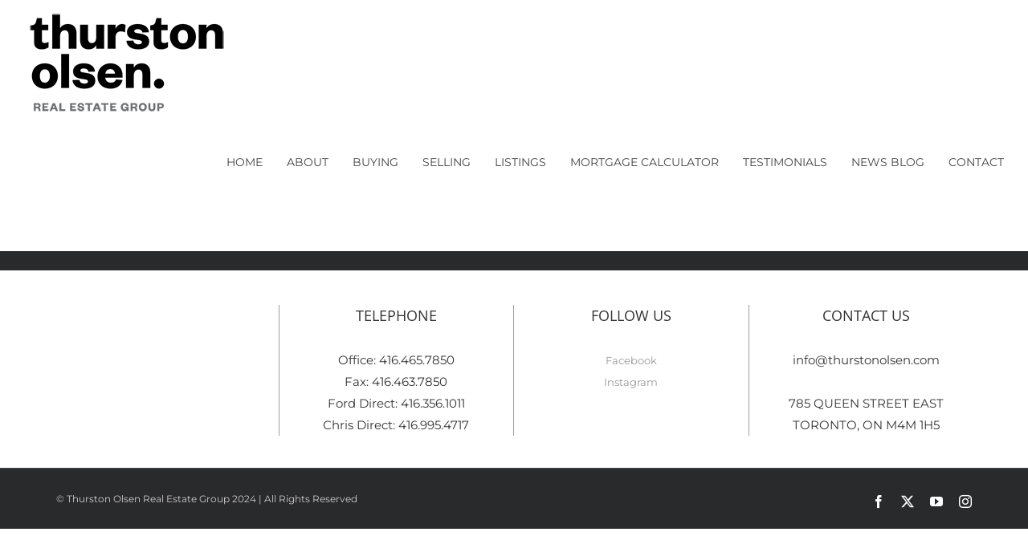

--- FILE ---
content_type: text/html; charset=UTF-8
request_url: https://thurstonolsen.com/tag/9-minto/
body_size: 9683
content:
<!DOCTYPE html>
<html class="avada-html-layout-wide avada-html-header-position-top avada-html-is-archive" lang="en" prefix="og: http://ogp.me/ns# fb: http://ogp.me/ns/fb#">
<head>
<meta http-equiv="X-UA-Compatible" content="IE=edge"/>
<meta http-equiv="Content-Type" content="text/html; charset=utf-8"/>
<meta name="viewport" content="width=device-width, initial-scale=1"/>
<meta name='robots' content='index, follow, max-image-preview:large, max-snippet:-1, max-video-preview:-1'/>
<title>9 Minto Archives - Thurston Olsen Real Estate Group</title>
<link rel="canonical" href="https://thurstonolsen.com/tag/9-minto/"/>
<meta property="og:locale" content="en_US"/>
<meta property="og:type" content="article"/>
<meta property="og:title" content="9 Minto Archives - Thurston Olsen Real Estate Group"/>
<meta property="og:url" content="https://thurstonolsen.com/tag/9-minto/"/>
<meta property="og:site_name" content="Thurston Olsen Real Estate Group"/>
<meta name="twitter:card" content="summary_large_image"/>
<script type="application/ld+json" class="yoast-schema-graph">{"@context":"https://schema.org","@graph":[{"@type":"CollectionPage","@id":"https://thurstonolsen.com/tag/9-minto/","url":"https://thurstonolsen.com/tag/9-minto/","name":"9 Minto Archives - Thurston Olsen Real Estate Group","isPartOf":{"@id":"https://thurstonolsen.com/#website"},"breadcrumb":{"@id":"https://thurstonolsen.com/tag/9-minto/#breadcrumb"},"inLanguage":"en"},{"@type":"BreadcrumbList","@id":"https://thurstonolsen.com/tag/9-minto/#breadcrumb","itemListElement":[{"@type":"ListItem","position":1,"name":"Home","item":"https://thurstonolsen.com/"},{"@type":"ListItem","position":2,"name":"9 Minto"}]},{"@type":"WebSite","@id":"https://thurstonolsen.com/#website","url":"https://thurstonolsen.com/","name":"Thurston Olsen Real Estate Group","description":"We are TO - Toronto Realtors","publisher":{"@id":"https://thurstonolsen.com/#organization"},"potentialAction":[{"@type":"SearchAction","target":{"@type":"EntryPoint","urlTemplate":"https://thurstonolsen.com/?s={search_term_string}"},"query-input":{"@type":"PropertyValueSpecification","valueRequired":true,"valueName":"search_term_string"}}],"inLanguage":"en"},{"@type":"Organization","@id":"https://thurstonolsen.com/#organization","name":"Thurston Olsen Real Estate","url":"https://thurstonolsen.com/","logo":{"@type":"ImageObject","inLanguage":"en","@id":"https://thurstonolsen.com/#/schema/logo/image/","url":"https://thurstonolsen.com/wp-content/uploads/TO_Left_Logo_Full_Color_RGB_180-footer.png","contentUrl":"https://thurstonolsen.com/wp-content/uploads/TO_Left_Logo_Full_Color_RGB_180-footer.png","width":180,"height":96,"caption":"Thurston Olsen Real Estate"},"image":{"@id":"https://thurstonolsen.com/#/schema/logo/image/"},"sameAs":["https://www.facebook.com/ThurstonOlsen","https://www.instagram.com/thurstonolsen/","https://www.youtube.com/user/ThurstonOlsen"]}]}</script>
<link rel="alternate" type="application/rss+xml" title="Thurston Olsen Real Estate Group &raquo; Feed" href="https://thurstonolsen.com/feed/"/>
<link rel="alternate" type="application/rss+xml" title="Thurston Olsen Real Estate Group &raquo; Comments Feed" href="https://thurstonolsen.com/comments/feed/"/>
<link rel="icon" href="https://thurstonolsen.com/wp-content/uploads/TO_Monogram_One_Color_RGB_64.png" type="image/png"/>
<link rel="apple-touch-icon" sizes="180x180" href="https://thurstonolsen.com/wp-content/uploads/TO_Monogram_One_Color_RGB_120px@72ppi.png" type="image/png">
<link rel="icon" sizes="192x192" href="https://thurstonolsen.com/wp-content/uploads/TO_Monogram_One_Color_RGB_120px@72ppi.png" type="image/png">
<link rel="alternate" type="application/rss+xml" title="Thurston Olsen Real Estate Group &raquo; 9 Minto Tag Feed" href="https://thurstonolsen.com/tag/9-minto/feed/"/>
<meta property="og:locale" content="en_US"/>
<meta property="og:type" content="article"/>
<meta property="og:site_name" content="Thurston Olsen Real Estate Group"/>
<meta property="og:title" content="9 Minto Archives - Thurston Olsen Real Estate Group"/>
<meta property="og:url" content=""/>
<meta property="og:image" content="https://thurstonolsen.com/wp-content/uploads/TO_Left_Logo_Full_Color_RGB_256px@72ppi.png"/>
<meta property="og:image:width" content="256"/>
<meta property="og:image:height" content="137"/>
<meta property="og:image:type" content="image/png"/>
<style id='wp-img-auto-sizes-contain-inline-css'>img:is([sizes=auto i],[sizes^="auto," i]){contain-intrinsic-size:3000px 1500px}</style>
<link rel="stylesheet" type="text/css" href="//thurstonolsen.com/wp-content/cache/wpfc-minified/klrp0cy5/hxflu.css" media="all"/>
<link rel="https://api.w.org/" href="https://thurstonolsen.com/wp-json/"/><link rel="alternate" title="JSON" type="application/json" href="https://thurstonolsen.com/wp-json/wp/v2/tags/344"/><style id="css-fb-visibility">@media screen and (max-width:640px){.fusion-no-small-visibility{display:none !important;}body .sm-text-align-center{text-align:center !important;}body .sm-text-align-left{text-align:left !important;}body .sm-text-align-right{text-align:right !important;}body .sm-text-align-justify{text-align:justify !important;}body .sm-flex-align-center{justify-content:center !important;}body .sm-flex-align-flex-start{justify-content:flex-start !important;}body .sm-flex-align-flex-end{justify-content:flex-end !important;}body .sm-mx-auto{margin-left:auto !important;margin-right:auto !important;}body .sm-ml-auto{margin-left:auto !important;}body .sm-mr-auto{margin-right:auto !important;}body .fusion-absolute-position-small{position:absolute;width:100%;}.awb-sticky.awb-sticky-small{ position: sticky; top: var(--awb-sticky-offset,0); }}@media screen and (min-width: 641px) and (max-width: 1024px){.fusion-no-medium-visibility{display:none !important;}body .md-text-align-center{text-align:center !important;}body .md-text-align-left{text-align:left !important;}body .md-text-align-right{text-align:right !important;}body .md-text-align-justify{text-align:justify !important;}body .md-flex-align-center{justify-content:center !important;}body .md-flex-align-flex-start{justify-content:flex-start !important;}body .md-flex-align-flex-end{justify-content:flex-end !important;}body .md-mx-auto{margin-left:auto !important;margin-right:auto !important;}body .md-ml-auto{margin-left:auto !important;}body .md-mr-auto{margin-right:auto !important;}body .fusion-absolute-position-medium{position:absolute;width:100%;}.awb-sticky.awb-sticky-medium{ position: sticky; top: var(--awb-sticky-offset,0); }}@media screen and (min-width:1025px){.fusion-no-large-visibility{display:none !important;}body .lg-text-align-center{text-align:center !important;}body .lg-text-align-left{text-align:left !important;}body .lg-text-align-right{text-align:right !important;}body .lg-text-align-justify{text-align:justify !important;}body .lg-flex-align-center{justify-content:center !important;}body .lg-flex-align-flex-start{justify-content:flex-start !important;}body .lg-flex-align-flex-end{justify-content:flex-end !important;}body .lg-mx-auto{margin-left:auto !important;margin-right:auto !important;}body .lg-ml-auto{margin-left:auto !important;}body .lg-mr-auto{margin-right:auto !important;}body .fusion-absolute-position-large{position:absolute;width:100%;}.awb-sticky.awb-sticky-large{ position: sticky; top: var(--awb-sticky-offset,0); }}</style>		
<script>(function(i,s,o,g,r,a,m){i['GoogleAnalyticsObject']=r;i[r]=i[r]||function(){ (i[r].q=i[r].q||[]).push(arguments)},i[r].l=1*new Date();a=s.createElement(o), m=s.getElementsByTagName(o)[0];a.async=1;a.src=g;m.parentNode.insertBefore(a,m) })(window,document,'script','https://www.google-analytics.com/analytics.js','ga'); ga('create', 'UA-32583696-12', 'auto'); ga('send', 'pageview');</script>
<script>!function(f,b,e,v,n,t,s){if(f.fbq)return;n=f.fbq=function(){n.callMethod?
n.callMethod.apply(n,arguments):n.queue.push(arguments)};
if(!f._fbq)f._fbq=n;n.push=n;n.loaded=!0;n.version='2.0';
n.queue=[];t=b.createElement(e);t.async=!0;
t.src=v;s=b.getElementsByTagName(e)[0];
s.parentNode.insertBefore(t,s)}(window,document,'script',
'https://connect.facebook.net/en_US/fbevents.js');
fbq('init', '173348563245600');
fbq('track', 'PageView');</script>
<noscript>
<img height="1" width="1" src="https://www.facebook.com/tr?id=173348563245600&ev=PageView &noscript=1"/>
</noscript>
<style id='global-styles-inline-css'>:root{--wp--preset--aspect-ratio--square:1;--wp--preset--aspect-ratio--4-3:4/3;--wp--preset--aspect-ratio--3-4:3/4;--wp--preset--aspect-ratio--3-2:3/2;--wp--preset--aspect-ratio--2-3:2/3;--wp--preset--aspect-ratio--16-9:16/9;--wp--preset--aspect-ratio--9-16:9/16;--wp--preset--color--black:#000000;--wp--preset--color--cyan-bluish-gray:#abb8c3;--wp--preset--color--white:#ffffff;--wp--preset--color--pale-pink:#f78da7;--wp--preset--color--vivid-red:#cf2e2e;--wp--preset--color--luminous-vivid-orange:#ff6900;--wp--preset--color--luminous-vivid-amber:#fcb900;--wp--preset--color--light-green-cyan:#7bdcb5;--wp--preset--color--vivid-green-cyan:#00d084;--wp--preset--color--pale-cyan-blue:#8ed1fc;--wp--preset--color--vivid-cyan-blue:#0693e3;--wp--preset--color--vivid-purple:#9b51e0;--wp--preset--color--awb-color-1:#ffffff;--wp--preset--color--awb-color-2:#f6f6f6;--wp--preset--color--awb-color-3:#ebeaea;--wp--preset--color--awb-color-4:#e0dede;--wp--preset--color--awb-color-5:#9e9e9e;--wp--preset--color--awb-color-6:#747474;--wp--preset--color--awb-color-7:#333333;--wp--preset--color--awb-color-8:#000000;--wp--preset--color--awb-color-custom-10:#787878;--wp--preset--color--awb-color-custom-11:#a0ce4e;--wp--preset--color--awb-color-custom-12:#d6d6d6;--wp--preset--color--awb-color-custom-13:#e8e8e8;--wp--preset--color--awb-color-custom-14:rgba(235,234,234,0.8);--wp--preset--color--awb-color-custom-15:#f8f8f8;--wp--preset--color--awb-color-custom-16:#f9f9f9;--wp--preset--color--awb-color-custom-17:#dddddd;--wp--preset--color--awb-color-custom-18:#282a2b;--wp--preset--gradient--vivid-cyan-blue-to-vivid-purple:linear-gradient(135deg,rgb(6,147,227) 0%,rgb(155,81,224) 100%);--wp--preset--gradient--light-green-cyan-to-vivid-green-cyan:linear-gradient(135deg,rgb(122,220,180) 0%,rgb(0,208,130) 100%);--wp--preset--gradient--luminous-vivid-amber-to-luminous-vivid-orange:linear-gradient(135deg,rgb(252,185,0) 0%,rgb(255,105,0) 100%);--wp--preset--gradient--luminous-vivid-orange-to-vivid-red:linear-gradient(135deg,rgb(255,105,0) 0%,rgb(207,46,46) 100%);--wp--preset--gradient--very-light-gray-to-cyan-bluish-gray:linear-gradient(135deg,rgb(238,238,238) 0%,rgb(169,184,195) 100%);--wp--preset--gradient--cool-to-warm-spectrum:linear-gradient(135deg,rgb(74,234,220) 0%,rgb(151,120,209) 20%,rgb(207,42,186) 40%,rgb(238,44,130) 60%,rgb(251,105,98) 80%,rgb(254,248,76) 100%);--wp--preset--gradient--blush-light-purple:linear-gradient(135deg,rgb(255,206,236) 0%,rgb(152,150,240) 100%);--wp--preset--gradient--blush-bordeaux:linear-gradient(135deg,rgb(254,205,165) 0%,rgb(254,45,45) 50%,rgb(107,0,62) 100%);--wp--preset--gradient--luminous-dusk:linear-gradient(135deg,rgb(255,203,112) 0%,rgb(199,81,192) 50%,rgb(65,88,208) 100%);--wp--preset--gradient--pale-ocean:linear-gradient(135deg,rgb(255,245,203) 0%,rgb(182,227,212) 50%,rgb(51,167,181) 100%);--wp--preset--gradient--electric-grass:linear-gradient(135deg,rgb(202,248,128) 0%,rgb(113,206,126) 100%);--wp--preset--gradient--midnight:linear-gradient(135deg,rgb(2,3,129) 0%,rgb(40,116,252) 100%);--wp--preset--font-size--small:11.25px;--wp--preset--font-size--medium:20px;--wp--preset--font-size--large:22.5px;--wp--preset--font-size--x-large:42px;--wp--preset--font-size--normal:15px;--wp--preset--font-size--xlarge:30px;--wp--preset--font-size--huge:45px;--wp--preset--spacing--20:0.44rem;--wp--preset--spacing--30:0.67rem;--wp--preset--spacing--40:1rem;--wp--preset--spacing--50:1.5rem;--wp--preset--spacing--60:2.25rem;--wp--preset--spacing--70:3.38rem;--wp--preset--spacing--80:5.06rem;--wp--preset--shadow--natural:6px 6px 9px rgba(0, 0, 0, 0.2);--wp--preset--shadow--deep:12px 12px 50px rgba(0, 0, 0, 0.4);--wp--preset--shadow--sharp:6px 6px 0px rgba(0, 0, 0, 0.2);--wp--preset--shadow--outlined:6px 6px 0px -3px rgb(255, 255, 255), 6px 6px rgb(0, 0, 0);--wp--preset--shadow--crisp:6px 6px 0px rgb(0, 0, 0);}:where(.is-layout-flex){gap:0.5em;}:where(.is-layout-grid){gap:0.5em;}body .is-layout-flex{display:flex;}.is-layout-flex{flex-wrap:wrap;align-items:center;}.is-layout-flex > :is(*, div){margin:0;}body .is-layout-grid{display:grid;}.is-layout-grid > :is(*, div){margin:0;}:where(.wp-block-columns.is-layout-flex){gap:2em;}:where(.wp-block-columns.is-layout-grid){gap:2em;}:where(.wp-block-post-template.is-layout-flex){gap:1.25em;}:where(.wp-block-post-template.is-layout-grid){gap:1.25em;}.has-black-color{color:var(--wp--preset--color--black) !important;}.has-cyan-bluish-gray-color{color:var(--wp--preset--color--cyan-bluish-gray) !important;}.has-white-color{color:var(--wp--preset--color--white) !important;}.has-pale-pink-color{color:var(--wp--preset--color--pale-pink) !important;}.has-vivid-red-color{color:var(--wp--preset--color--vivid-red) !important;}.has-luminous-vivid-orange-color{color:var(--wp--preset--color--luminous-vivid-orange) !important;}.has-luminous-vivid-amber-color{color:var(--wp--preset--color--luminous-vivid-amber) !important;}.has-light-green-cyan-color{color:var(--wp--preset--color--light-green-cyan) !important;}.has-vivid-green-cyan-color{color:var(--wp--preset--color--vivid-green-cyan) !important;}.has-pale-cyan-blue-color{color:var(--wp--preset--color--pale-cyan-blue) !important;}.has-vivid-cyan-blue-color{color:var(--wp--preset--color--vivid-cyan-blue) !important;}.has-vivid-purple-color{color:var(--wp--preset--color--vivid-purple) !important;}.has-black-background-color{background-color:var(--wp--preset--color--black) !important;}.has-cyan-bluish-gray-background-color{background-color:var(--wp--preset--color--cyan-bluish-gray) !important;}.has-white-background-color{background-color:var(--wp--preset--color--white) !important;}.has-pale-pink-background-color{background-color:var(--wp--preset--color--pale-pink) !important;}.has-vivid-red-background-color{background-color:var(--wp--preset--color--vivid-red) !important;}.has-luminous-vivid-orange-background-color{background-color:var(--wp--preset--color--luminous-vivid-orange) !important;}.has-luminous-vivid-amber-background-color{background-color:var(--wp--preset--color--luminous-vivid-amber) !important;}.has-light-green-cyan-background-color{background-color:var(--wp--preset--color--light-green-cyan) !important;}.has-vivid-green-cyan-background-color{background-color:var(--wp--preset--color--vivid-green-cyan) !important;}.has-pale-cyan-blue-background-color{background-color:var(--wp--preset--color--pale-cyan-blue) !important;}.has-vivid-cyan-blue-background-color{background-color:var(--wp--preset--color--vivid-cyan-blue) !important;}.has-vivid-purple-background-color{background-color:var(--wp--preset--color--vivid-purple) !important;}.has-black-border-color{border-color:var(--wp--preset--color--black) !important;}.has-cyan-bluish-gray-border-color{border-color:var(--wp--preset--color--cyan-bluish-gray) !important;}.has-white-border-color{border-color:var(--wp--preset--color--white) !important;}.has-pale-pink-border-color{border-color:var(--wp--preset--color--pale-pink) !important;}.has-vivid-red-border-color{border-color:var(--wp--preset--color--vivid-red) !important;}.has-luminous-vivid-orange-border-color{border-color:var(--wp--preset--color--luminous-vivid-orange) !important;}.has-luminous-vivid-amber-border-color{border-color:var(--wp--preset--color--luminous-vivid-amber) !important;}.has-light-green-cyan-border-color{border-color:var(--wp--preset--color--light-green-cyan) !important;}.has-vivid-green-cyan-border-color{border-color:var(--wp--preset--color--vivid-green-cyan) !important;}.has-pale-cyan-blue-border-color{border-color:var(--wp--preset--color--pale-cyan-blue) !important;}.has-vivid-cyan-blue-border-color{border-color:var(--wp--preset--color--vivid-cyan-blue) !important;}.has-vivid-purple-border-color{border-color:var(--wp--preset--color--vivid-purple) !important;}.has-vivid-cyan-blue-to-vivid-purple-gradient-background{background:var(--wp--preset--gradient--vivid-cyan-blue-to-vivid-purple) !important;}.has-light-green-cyan-to-vivid-green-cyan-gradient-background{background:var(--wp--preset--gradient--light-green-cyan-to-vivid-green-cyan) !important;}.has-luminous-vivid-amber-to-luminous-vivid-orange-gradient-background{background:var(--wp--preset--gradient--luminous-vivid-amber-to-luminous-vivid-orange) !important;}.has-luminous-vivid-orange-to-vivid-red-gradient-background{background:var(--wp--preset--gradient--luminous-vivid-orange-to-vivid-red) !important;}.has-very-light-gray-to-cyan-bluish-gray-gradient-background{background:var(--wp--preset--gradient--very-light-gray-to-cyan-bluish-gray) !important;}.has-cool-to-warm-spectrum-gradient-background{background:var(--wp--preset--gradient--cool-to-warm-spectrum) !important;}.has-blush-light-purple-gradient-background{background:var(--wp--preset--gradient--blush-light-purple) !important;}.has-blush-bordeaux-gradient-background{background:var(--wp--preset--gradient--blush-bordeaux) !important;}.has-luminous-dusk-gradient-background{background:var(--wp--preset--gradient--luminous-dusk) !important;}.has-pale-ocean-gradient-background{background:var(--wp--preset--gradient--pale-ocean) !important;}.has-electric-grass-gradient-background{background:var(--wp--preset--gradient--electric-grass) !important;}.has-midnight-gradient-background{background:var(--wp--preset--gradient--midnight) !important;}.has-small-font-size{font-size:var(--wp--preset--font-size--small) !important;}.has-medium-font-size{font-size:var(--wp--preset--font-size--medium) !important;}.has-large-font-size{font-size:var(--wp--preset--font-size--large) !important;}.has-x-large-font-size{font-size:var(--wp--preset--font-size--x-large) !important;}</style>
</head>
<body data-rsssl=1 class="archive tag tag-9-minto tag-344 wp-theme-Avada fusion-image-hovers fusion-pagination-sizing fusion-button_type-flat fusion-button_span-no fusion-button_gradient-linear avada-image-rollover-circle-yes avada-image-rollover-no fusion-has-button-gradient fusion-body ltr no-tablet-sticky-header no-mobile-sticky-header no-mobile-slidingbar fusion-disable-outline fusion-sub-menu-fade mobile-logo-pos-left layout-wide-mode avada-has-boxed-modal-shadow-none layout-scroll-offset-full avada-has-zero-margin-offset-top fusion-top-header menu-text-align-center mobile-menu-design-modern fusion-show-pagination-text fusion-header-layout-v1 avada-responsive avada-footer-fx-none avada-menu-highlight-style-bar fusion-search-form-classic fusion-main-menu-search-dropdown fusion-avatar-square avada-dropdown-styles avada-blog-layout-large avada-blog-archive-layout-large avada-header-shadow-no avada-menu-icon-position-left avada-has-mainmenu-dropdown-divider avada-has-header-100-width avada-has-breadcrumb-mobile-hidden avada-has-titlebar-hide avada-has-pagination-padding avada-flyout-menu-direction-fade avada-ec-views-v1" data-awb-post-id="">
<a class="skip-link screen-reader-text" href="#content">Skip to content</a>
<div id="boxed-wrapper">
<div id="wrapper" class="fusion-wrapper">
<div id="home" style="position:relative;top:-1px;"></div><header class="fusion-header-wrapper">
<div class="fusion-header-v1 fusion-logo-alignment fusion-logo-left fusion-sticky-menu- fusion-sticky-logo- fusion-mobile-logo-1 fusion-mobile-menu-design-modern">
<div class="fusion-header-sticky-height"></div><div class="fusion-header">
<div class="fusion-row">
<div class="fusion-logo" data-margin-top="10px" data-margin-bottom="5px" data-margin-left="0px" data-margin-right="0px"> <a class="fusion-logo-link" href="https://thurstonolsen.com/">  <img src="https://thurstonolsen.com/wp-content/uploads/TO_Left_Logo_Full_Color_RGB_256px@72ppi.png" srcset="https://thurstonolsen.com/wp-content/uploads/TO_Left_Logo_Full_Color_RGB_256px@72ppi.png 1x, https://thurstonolsen.com/wp-content/uploads/TO_Left_Logo_Full_Color_RGB_513px@72ppi.png 2x" width="256" height="137" style="max-height:137px;height:auto;" alt="Thurston Olsen Real Estate Group Logo" data-retina_logo_url="https://thurstonolsen.com/wp-content/uploads/TO_Left_Logo_Full_Color_RGB_513px@72ppi.png" class="fusion-standard-logo"/>  <img src="https://thurstonolsen.com/wp-content/uploads/TO_Left_Logo_Full_Color_RGB_256px@72ppi.png" srcset="https://thurstonolsen.com/wp-content/uploads/TO_Left_Logo_Full_Color_RGB_256px@72ppi.png 1x, https://thurstonolsen.com/wp-content/uploads/TO_Left_Logo_Full_Color_RGB_513px@72ppi.png 2x" width="256" height="137" style="max-height:137px;height:auto;" alt="Thurston Olsen Real Estate Group Logo" data-retina_logo_url="https://thurstonolsen.com/wp-content/uploads/TO_Left_Logo_Full_Color_RGB_513px@72ppi.png" class="fusion-mobile-logo"/> </a></div><nav class="fusion-main-menu" aria-label="Main Menu"><ul id="menu-newmainmenu" class="fusion-menu"><li id="menu-item-5338" class="menu-item menu-item-type-post_type menu-item-object-page menu-item-home menu-item-5338" data-item-id="5338"><a href="https://thurstonolsen.com/" class="fusion-bar-highlight"><span class="menu-text">HOME</span></a></li><li id="menu-item-6201" class="menu-item menu-item-type-post_type menu-item-object-page menu-item-has-children menu-item-6201 fusion-dropdown-menu" data-item-id="6201"><a href="https://thurstonolsen.com/about/" class="fusion-bar-highlight"><span class="menu-text">ABOUT</span></a><ul class="sub-menu"><li id="menu-item-6123" class="menu-item menu-item-type-custom menu-item-object-custom menu-item-6123 fusion-dropdown-submenu"><a href="https://thurstonolsen.com/about/#mission" class="fusion-bar-highlight"><span>OUR MISSION</span></a></li><li id="menu-item-6121" class="menu-item menu-item-type-custom menu-item-object-custom menu-item-6121 fusion-dropdown-submenu"><a href="https://thurstonolsen.com/about/#team" class="fusion-bar-highlight"><span>OUR TEAM</span></a></li><li id="menu-item-6122" class="menu-item menu-item-type-custom menu-item-object-custom menu-item-6122 fusion-dropdown-submenu"><a href="https://thurstonolsen.com/about/#brokerage" class="fusion-bar-highlight"><span>BROKERAGE</span></a></li><li id="menu-item-6199" class="menu-item menu-item-type-custom menu-item-object-custom menu-item-6199 fusion-dropdown-submenu"><a href="https://thurstonolsen.com/about/#cause" class="fusion-bar-highlight"><span>OUR CAUSES</span></a></li></ul></li><li id="menu-item-5346" class="menu-item menu-item-type-post_type menu-item-object-page menu-item-has-children menu-item-5346 fusion-dropdown-menu" data-item-id="5346"><a href="https://thurstonolsen.com/buying/" class="fusion-bar-highlight"><span class="menu-text">BUYING</span></a><ul class="sub-menu"><li id="menu-item-6387" class="menu-item menu-item-type-custom menu-item-object-custom menu-item-6387 fusion-dropdown-submenu"><a href="https://thurstonolsen.com/buying/#buyingwithus" class="fusion-bar-highlight"><span>BUYING WITH US</span></a></li><li id="menu-item-6388" class="menu-item menu-item-type-custom menu-item-object-custom menu-item-6388 fusion-dropdown-submenu"><a href="https://thurstonolsen.com/buying/#quicktips" class="fusion-bar-highlight"><span>BUYING QUICK TIPS</span></a></li><li id="menu-item-6389" class="menu-item menu-item-type-custom menu-item-object-custom menu-item-6389 fusion-dropdown-submenu"><a href="https://thurstonolsen.com/buying/#neighbourhood" class="fusion-bar-highlight"><span>NEIGHBOURHOOD</span></a></li><li id="menu-item-6390" class="menu-item menu-item-type-custom menu-item-object-custom menu-item-6390 fusion-dropdown-submenu"><a href="https://thurstonolsen.com/buying/#preapp" class="fusion-bar-highlight"><span>PRE-APPROVALS</span></a></li><li id="menu-item-6391" class="menu-item menu-item-type-custom menu-item-object-custom menu-item-6391 fusion-dropdown-submenu"><a href="https://thurstonolsen.com/buying/#homeoptcosts" class="fusion-bar-highlight"><span>HOME OPERATING COSTS</span></a></li><li id="menu-item-6392" class="menu-item menu-item-type-custom menu-item-object-custom menu-item-6392 fusion-dropdown-submenu"><a href="https://thurstonolsen.com/buying/#costsofbuying" class="fusion-bar-highlight"><span>COSTS OF BUYING</span></a></li><li id="menu-item-6394" class="menu-item menu-item-type-custom menu-item-object-custom menu-item-6394 fusion-dropdown-submenu"><a href="https://thurstonolsen.com/buying/#makinganoffer" class="fusion-bar-highlight"><span>MAKING AN OFFER</span></a></li><li id="menu-item-6393" class="menu-item menu-item-type-custom menu-item-object-custom menu-item-6393 fusion-dropdown-submenu"><a href="https://thurstonolsen.com/buying/#faq" class="fusion-bar-highlight"><span>BUYING FAQ</span></a></li><li id="menu-item-6401" class="menu-item menu-item-type-custom menu-item-object-custom menu-item-6401 fusion-dropdown-submenu"><a href="https://thurstonolsen.com/buying/#scheduleconsultation" class="fusion-bar-highlight"><span>SCHEDULE CONSULTATION</span></a></li></ul></li><li id="menu-item-5364" class="menu-item menu-item-type-post_type menu-item-object-page menu-item-has-children menu-item-5364 fusion-dropdown-menu" data-item-id="5364"><a href="https://thurstonolsen.com/selling/" class="fusion-bar-highlight"><span class="menu-text">SELLING</span></a><ul class="sub-menu"><li id="menu-item-5363" class="menu-item menu-item-type-post_type menu-item-object-page menu-item-5363 fusion-dropdown-submenu"><a href="https://thurstonolsen.com/selling/" class="fusion-bar-highlight"><span>SELLING WITH US</span></a></li><li id="menu-item-6117" class="menu-item menu-item-type-custom menu-item-object-custom menu-item-6117 fusion-dropdown-submenu"><a href="https://thurstonolsen.com/selling/#staging" class="fusion-bar-highlight"><span>STAGING</span></a></li><li id="menu-item-6118" class="menu-item menu-item-type-custom menu-item-object-custom menu-item-6118 fusion-dropdown-submenu"><a href="https://thurstonolsen.com/selling/#marketing" class="fusion-bar-highlight"><span>MARKETING</span></a></li><li id="menu-item-6405" class="menu-item menu-item-type-custom menu-item-object-custom menu-item-6405 fusion-dropdown-submenu"><a href="https://thurstonolsen.com/selling/#scheduleconsultation" class="fusion-bar-highlight"><span>SCHEDULE CONSULTATION</span></a></li></ul></li><li id="menu-item-9366" class="menu-item menu-item-type-post_type menu-item-object-page menu-item-9366" data-item-id="9366"><a href="https://thurstonolsen.com/listings/" class="fusion-bar-highlight"><span class="menu-text">LISTINGS</span></a></li><li id="menu-item-9378" class="menu-item menu-item-type-post_type menu-item-object-page menu-item-has-children menu-item-9378 fusion-dropdown-menu" data-item-id="9378"><a href="https://thurstonolsen.com/mortgage-calculator/" class="fusion-bar-highlight"><span class="menu-text">MORTGAGE CALCULATOR</span></a><ul class="sub-menu"><li id="menu-item-9383" class="menu-item menu-item-type-post_type menu-item-object-page menu-item-9383 fusion-dropdown-submenu"><a href="https://thurstonolsen.com/mortgage-calculator/" class="fusion-bar-highlight"><span>MORTGAGE CALCULATOR</span></a></li><li id="menu-item-9382" class="menu-item menu-item-type-post_type menu-item-object-page menu-item-9382 fusion-dropdown-submenu"><a href="https://thurstonolsen.com/land-transfer-tax/" class="fusion-bar-highlight"><span>LAND TRANSFER TAX</span></a></li></ul></li><li id="menu-item-5374" class="menu-item menu-item-type-post_type menu-item-object-page menu-item-5374" data-item-id="5374"><a href="https://thurstonolsen.com/ford-and-chris/" class="fusion-bar-highlight"><span class="menu-text">TESTIMONIALS</span></a></li><li id="menu-item-5829" class="menu-item menu-item-type-post_type menu-item-object-page menu-item-5829" data-item-id="5829"><a href="https://thurstonolsen.com/news-blog/" class="fusion-bar-highlight"><span class="menu-text">NEWS BLOG</span></a></li><li id="menu-item-5881" class="menu-item menu-item-type-post_type menu-item-object-page menu-item-5881" data-item-id="5881"><a href="https://thurstonolsen.com/contact/" class="fusion-bar-highlight"><span class="menu-text">CONTACT</span></a></li></ul></nav><div class="fusion-mobile-navigation"><ul id="menu-newmainmenu-1" class="fusion-mobile-menu"><li class="menu-item menu-item-type-post_type menu-item-object-page menu-item-home menu-item-5338" data-item-id="5338"><a href="https://thurstonolsen.com/" class="fusion-bar-highlight"><span class="menu-text">HOME</span></a></li><li class="menu-item menu-item-type-post_type menu-item-object-page menu-item-has-children menu-item-6201 fusion-dropdown-menu" data-item-id="6201"><a href="https://thurstonolsen.com/about/" class="fusion-bar-highlight"><span class="menu-text">ABOUT</span></a><ul class="sub-menu"><li class="menu-item menu-item-type-custom menu-item-object-custom menu-item-6123 fusion-dropdown-submenu"><a href="https://thurstonolsen.com/about/#mission" class="fusion-bar-highlight"><span>OUR MISSION</span></a></li><li class="menu-item menu-item-type-custom menu-item-object-custom menu-item-6121 fusion-dropdown-submenu"><a href="https://thurstonolsen.com/about/#team" class="fusion-bar-highlight"><span>OUR TEAM</span></a></li><li class="menu-item menu-item-type-custom menu-item-object-custom menu-item-6122 fusion-dropdown-submenu"><a href="https://thurstonolsen.com/about/#brokerage" class="fusion-bar-highlight"><span>BROKERAGE</span></a></li><li class="menu-item menu-item-type-custom menu-item-object-custom menu-item-6199 fusion-dropdown-submenu"><a href="https://thurstonolsen.com/about/#cause" class="fusion-bar-highlight"><span>OUR CAUSES</span></a></li></ul></li><li class="menu-item menu-item-type-post_type menu-item-object-page menu-item-has-children menu-item-5346 fusion-dropdown-menu" data-item-id="5346"><a href="https://thurstonolsen.com/buying/" class="fusion-bar-highlight"><span class="menu-text">BUYING</span></a><ul class="sub-menu"><li class="menu-item menu-item-type-custom menu-item-object-custom menu-item-6387 fusion-dropdown-submenu"><a href="https://thurstonolsen.com/buying/#buyingwithus" class="fusion-bar-highlight"><span>BUYING WITH US</span></a></li><li class="menu-item menu-item-type-custom menu-item-object-custom menu-item-6388 fusion-dropdown-submenu"><a href="https://thurstonolsen.com/buying/#quicktips" class="fusion-bar-highlight"><span>BUYING QUICK TIPS</span></a></li><li class="menu-item menu-item-type-custom menu-item-object-custom menu-item-6389 fusion-dropdown-submenu"><a href="https://thurstonolsen.com/buying/#neighbourhood" class="fusion-bar-highlight"><span>NEIGHBOURHOOD</span></a></li><li class="menu-item menu-item-type-custom menu-item-object-custom menu-item-6390 fusion-dropdown-submenu"><a href="https://thurstonolsen.com/buying/#preapp" class="fusion-bar-highlight"><span>PRE-APPROVALS</span></a></li><li class="menu-item menu-item-type-custom menu-item-object-custom menu-item-6391 fusion-dropdown-submenu"><a href="https://thurstonolsen.com/buying/#homeoptcosts" class="fusion-bar-highlight"><span>HOME OPERATING COSTS</span></a></li><li class="menu-item menu-item-type-custom menu-item-object-custom menu-item-6392 fusion-dropdown-submenu"><a href="https://thurstonolsen.com/buying/#costsofbuying" class="fusion-bar-highlight"><span>COSTS OF BUYING</span></a></li><li class="menu-item menu-item-type-custom menu-item-object-custom menu-item-6394 fusion-dropdown-submenu"><a href="https://thurstonolsen.com/buying/#makinganoffer" class="fusion-bar-highlight"><span>MAKING AN OFFER</span></a></li><li class="menu-item menu-item-type-custom menu-item-object-custom menu-item-6393 fusion-dropdown-submenu"><a href="https://thurstonolsen.com/buying/#faq" class="fusion-bar-highlight"><span>BUYING FAQ</span></a></li><li class="menu-item menu-item-type-custom menu-item-object-custom menu-item-6401 fusion-dropdown-submenu"><a href="https://thurstonolsen.com/buying/#scheduleconsultation" class="fusion-bar-highlight"><span>SCHEDULE CONSULTATION</span></a></li></ul></li><li class="menu-item menu-item-type-post_type menu-item-object-page menu-item-has-children menu-item-5364 fusion-dropdown-menu" data-item-id="5364"><a href="https://thurstonolsen.com/selling/" class="fusion-bar-highlight"><span class="menu-text">SELLING</span></a><ul class="sub-menu"><li class="menu-item menu-item-type-post_type menu-item-object-page menu-item-5363 fusion-dropdown-submenu"><a href="https://thurstonolsen.com/selling/" class="fusion-bar-highlight"><span>SELLING WITH US</span></a></li><li class="menu-item menu-item-type-custom menu-item-object-custom menu-item-6117 fusion-dropdown-submenu"><a href="https://thurstonolsen.com/selling/#staging" class="fusion-bar-highlight"><span>STAGING</span></a></li><li class="menu-item menu-item-type-custom menu-item-object-custom menu-item-6118 fusion-dropdown-submenu"><a href="https://thurstonolsen.com/selling/#marketing" class="fusion-bar-highlight"><span>MARKETING</span></a></li><li class="menu-item menu-item-type-custom menu-item-object-custom menu-item-6405 fusion-dropdown-submenu"><a href="https://thurstonolsen.com/selling/#scheduleconsultation" class="fusion-bar-highlight"><span>SCHEDULE CONSULTATION</span></a></li></ul></li><li class="menu-item menu-item-type-post_type menu-item-object-page menu-item-9366" data-item-id="9366"><a href="https://thurstonolsen.com/listings/" class="fusion-bar-highlight"><span class="menu-text">LISTINGS</span></a></li><li class="menu-item menu-item-type-post_type menu-item-object-page menu-item-has-children menu-item-9378 fusion-dropdown-menu" data-item-id="9378"><a href="https://thurstonolsen.com/mortgage-calculator/" class="fusion-bar-highlight"><span class="menu-text">MORTGAGE CALCULATOR</span></a><ul class="sub-menu"><li class="menu-item menu-item-type-post_type menu-item-object-page menu-item-9383 fusion-dropdown-submenu"><a href="https://thurstonolsen.com/mortgage-calculator/" class="fusion-bar-highlight"><span>MORTGAGE CALCULATOR</span></a></li><li class="menu-item menu-item-type-post_type menu-item-object-page menu-item-9382 fusion-dropdown-submenu"><a href="https://thurstonolsen.com/land-transfer-tax/" class="fusion-bar-highlight"><span>LAND TRANSFER TAX</span></a></li></ul></li><li class="menu-item menu-item-type-post_type menu-item-object-page menu-item-5374" data-item-id="5374"><a href="https://thurstonolsen.com/ford-and-chris/" class="fusion-bar-highlight"><span class="menu-text">TESTIMONIALS</span></a></li><li class="menu-item menu-item-type-post_type menu-item-object-page menu-item-5829" data-item-id="5829"><a href="https://thurstonolsen.com/news-blog/" class="fusion-bar-highlight"><span class="menu-text">NEWS BLOG</span></a></li><li class="menu-item menu-item-type-post_type menu-item-object-page menu-item-5881" data-item-id="5881"><a href="https://thurstonolsen.com/contact/" class="fusion-bar-highlight"><span class="menu-text">CONTACT</span></a></li></ul></div><div class="fusion-mobile-menu-icons"> <a href="#" class="fusion-icon awb-icon-bars" aria-label="Toggle mobile menu" aria-expanded="false"></a></div><nav class="fusion-mobile-nav-holder fusion-mobile-menu-text-align-left" aria-label="Main Menu Mobile"></nav></div></div></div><div class="fusion-clearfix"></div></header>
<div id="sliders-container" class="fusion-slider-visibility"></div><main id="main" class="clearfix ">
<div class="fusion-row">
<section id="content" class="full-width" style="width: 100%;">
<div id="posts-container" class="fusion-blog-archive fusion-blog-layout-large-wrapper fusion-clearfix">
<div class="fusion-posts-container fusion-blog-layout-large fusion-no-meta-info fusion-blog-pagination fusion-blog-no-images" data-pages="0"></div></div></section></div></main>  
<div class="fusion-footer">
<footer class="fusion-footer-widget-area fusion-widget-area fusion-footer-widget-area-center">
<div class="fusion-row">
<div class="fusion-columns fusion-columns-4 fusion-widget-area">
<div class="fusion-column col-lg-3 col-md-3 col-sm-3 fusion-has-widgets">
<section id="media_image-2" class="fusion-footer-widget-column widget widget_media_image" style="padding: 10px;margin: 0px;border-style: solid;border-color:transparent;border-width:0px;"><img width="175" height="94" src="https://thurstonolsen.com/wp-content/uploads/TO_Left_Logo_Full_Color_RGB_513px@72ppi-200x107.png" class="image wp-image-7862 attachment-175x94 size-175x94 lazyload" alt="" style="max-width: 100%; height: auto;" decoding="async" srcset="data:image/svg+xml,%3Csvg%20xmlns%3D%27http%3A%2F%2Fwww.w3.org%2F2000%2Fsvg%27%20width%3D%27513%27%20height%3D%27275%27%20viewBox%3D%270%200%20513%20275%27%3E%3Crect%20width%3D%27513%27%20height%3D%27275%27%20fill-opacity%3D%220%22%2F%3E%3C%2Fsvg%3E" data-orig-src="https://thurstonolsen.com/wp-content/uploads/TO_Left_Logo_Full_Color_RGB_513px@72ppi-200x107.png" data-srcset="https://thurstonolsen.com/wp-content/uploads/TO_Left_Logo_Full_Color_RGB_513px@72ppi-200x107.png 200w, https://thurstonolsen.com/wp-content/uploads/TO_Left_Logo_Full_Color_RGB_513px@72ppi-280x150.png 280w, https://thurstonolsen.com/wp-content/uploads/TO_Left_Logo_Full_Color_RGB_513px@72ppi-400x214.png 400w, https://thurstonolsen.com/wp-content/uploads/TO_Left_Logo_Full_Color_RGB_513px@72ppi.png 513w" data-sizes="auto"/><div style="clear:both;"></div></section></div><div class="fusion-column col-lg-3 col-md-3 col-sm-3 fusion-has-widgets">
<section id="text-4" class="fusion-footer-widget-column widget widget_text"><h4 class="widget-title">Telephone</h4>			<div class="textwidget">Office: 416.465.7850<br /> Fax: 416.463.7850<br /> Ford Direct: 416.356.1011<br /> Chris Direct: 416.995.4717</div><div style="clear:both;"></div></section></div><div class="fusion-column col-lg-3 col-md-3 col-sm-3 fusion-has-widgets">
<section id="text-5" class="fusion-footer-widget-column widget widget_text" style="border-style: solid;border-color:transparent;border-width:0px;"><h4 class="widget-title">Follow Us</h4>			<div class="textwidget"><a target=_blank" href="http://www.facebook.com/pages/Thurston-Olsen-Real-Estate-Team/384329874987246"><font color="#999999" size="2">Facebook</font></a></br> <a href="https://www.instagram.com/p/B1OirJPhXJF/"><font color="#999999" size="2">Instagram</font></a></div><div style="clear:both;"></div></section></div><div class="fusion-column fusion-column-last col-lg-3 col-md-3 col-sm-3 fusion-has-widgets">
<section id="text-6" class="fusion-footer-widget-column widget widget_text" style="border-style: solid;border-color:transparent;border-width:0px;"><h4 class="widget-title">CONTACT US</h4>			<div class="textwidget"><a href="mailto:info@thurstonolsen.com"><font color="#333333">info@thurstonolsen.com</font></a><br /><br /> 785 QUEEN STREET EAST<br /> TORONTO, ON M4M 1H5 <br /></div><div style="clear:both;"></div></section></div><div class="fusion-clearfix"></div></div></div></footer> 
<footer id="footer" class="fusion-footer-copyright-area">
<div class="fusion-row">
<div class="fusion-copyright-content">
<div class="fusion-copyright-notice">
<div> © Thurston Olsen Real Estate Group 2024 | All Rights Reserved</div></div><div class="fusion-social-links-footer">
<div class="fusion-social-networks"><div class="fusion-social-networks-wrapper"><a class="fusion-social-network-icon fusion-tooltip fusion-facebook awb-icon-facebook" style data-placement="top" data-title="Facebook" data-toggle="tooltip" title="Facebook" href="https://www.facebook.com/ThurstonOlsen" target="_blank" rel="noreferrer"><span class="screen-reader-text">Facebook</span></a><a class="fusion-social-network-icon fusion-tooltip fusion-twitter awb-icon-twitter" style data-placement="top" data-title="X" data-toggle="tooltip" title="X" href="https://twitter.com/ThurstonOlsen" target="_blank" rel="noopener noreferrer"><span class="screen-reader-text">X</span></a><a class="fusion-social-network-icon fusion-tooltip fusion-youtube awb-icon-youtube" style data-placement="top" data-title="YouTube" data-toggle="tooltip" title="YouTube" href="http://www.youtube.com/thurstonolsen" target="_blank" rel="noopener noreferrer"><span class="screen-reader-text">YouTube</span></a><a class="fusion-social-network-icon fusion-tooltip fusion-instagram awb-icon-instagram" style data-placement="top" data-title="Instagram" data-toggle="tooltip" title="Instagram" href="https://www.instagram.com/thurstonolsen/" target="_blank" rel="noopener noreferrer"><span class="screen-reader-text">Instagram</span></a></div></div></div></div></div></footer></div></div></div><a class="fusion-one-page-text-link fusion-page-load-link" tabindex="-1" href="#" aria-hidden="true">Page load link</a>
<div class="avada-footer-scripts"> <p></p></div><section class="to-top-container to-top-right" aria-labelledby="awb-to-top-label">
<a href="#" id="toTop" class="fusion-top-top-link">
<span id="awb-to-top-label" class="screen-reader-text">Go to Top</span>
</a>
</section>
<script>var doc=document.documentElement;
doc.setAttribute('data-useragent', navigator.userAgent);</script>
<script id="altcha-interceptor-wp-js-extra">var pluginData={"altcha":{"actions":["*"],"paths":["*"],"widget":{"challengeurl":"https://thurstonolsen.com/wp-json/altcha/v1/challenge","delay":1000,"hidelogo":false,"hidefooter":false},"invisible":false,"cookiePath":"/","sitePath":"/","protectLogin":true,"underAttack":0,"underAttackChallengeUrl":"https://thurstonolsen.com/wp-json/altcha/v1/challenge"}};
//# sourceURL=altcha-interceptor-wp-js-extra</script>
<script id="contact-form-7-js-before">var wpcf7={
"api": {
"root": "https:\/\/thurstonolsen.com\/wp-json\/",
"namespace": "contact-form-7\/v1"
}};
//# sourceURL=contact-form-7-js-before</script>
<script src='//thurstonolsen.com/wp-content/cache/wpfc-minified/8xpyugbx/hxfal.js'></script>
<script>var fusionNavIsCollapsed=function(e){var t,n;window.innerWidth<=e.getAttribute("data-breakpoint")?(e.classList.add("collapse-enabled"),e.classList.remove("awb-menu_desktop"),e.classList.contains("expanded")||window.dispatchEvent(new CustomEvent("fusion-mobile-menu-collapsed",{detail:{nav:e}})),(n=e.querySelectorAll(".menu-item-has-children.expanded")).length&&n.forEach(function(e){e.querySelector(".awb-menu__open-nav-submenu_mobile").setAttribute("aria-expanded","false")})):(null!==e.querySelector(".menu-item-has-children.expanded .awb-menu__open-nav-submenu_click")&&e.querySelector(".menu-item-has-children.expanded .awb-menu__open-nav-submenu_click").click(),e.classList.remove("collapse-enabled"),e.classList.add("awb-menu_desktop"),null!==e.querySelector(".awb-menu__main-ul")&&e.querySelector(".awb-menu__main-ul").removeAttribute("style")),e.classList.add("no-wrapper-transition"),clearTimeout(t),t=setTimeout(()=>{e.classList.remove("no-wrapper-transition")},400),e.classList.remove("loading")},fusionRunNavIsCollapsed=function(){var e,t=document.querySelectorAll(".awb-menu");for(e=0;e<t.length;e++)fusionNavIsCollapsed(t[e])};function avadaGetScrollBarWidth(){var e,t,n,l=document.createElement("p");return l.style.width="100%",l.style.height="200px",(e=document.createElement("div")).style.position="absolute",e.style.top="0px",e.style.left="0px",e.style.visibility="hidden",e.style.width="200px",e.style.height="150px",e.style.overflow="hidden",e.appendChild(l),document.body.appendChild(e),t=l.offsetWidth,e.style.overflow="scroll",t==(n=l.offsetWidth)&&(n=e.clientWidth),document.body.removeChild(e),jQuery("html").hasClass("awb-scroll")&&10<t-n?10:t-n}fusionRunNavIsCollapsed(),window.addEventListener("fusion-resize-horizontal",fusionRunNavIsCollapsed);</script>
<script type="speculationrules">{"prefetch":[{"source":"document","where":{"and":[{"href_matches":"/*"},{"not":{"href_matches":["/wp-*.php","/wp-admin/*","/wp-content/uploads/*","/wp-content/*","/wp-content/plugins/*","/wp-content/themes/Avada/*","/*\\?(.+)"]}},{"not":{"selector_matches":"a[rel~=\"nofollow\"]"}},{"not":{"selector_matches":".no-prefetch, .no-prefetch a"}}]},"eagerness":"conservative"}]}</script>
<script src='//thurstonolsen.com/wp-content/cache/wpfc-minified/kqcw6i0p/hxfal.js'></script>
<script id="wp-i18n-js-after">wp.i18n.setLocaleData({ 'text direction\u0004ltr': [ 'ltr' ] });
//# sourceURL=wp-i18n-js-after</script>
<script defer src='//thurstonolsen.com/wp-content/cache/wpfc-minified/7net4t6s/hxflu.js'></script>
<script>(function (){
const calculateParentDistance=(child, parent)=> {
let count=0;
let currentElement=child;
while (currentElement&&currentElement!==parent){
currentElement=currentElement.parentNode;
count++;
}
if(!currentElement){
return -1;
}
return count;
}
const isMatchingClass=(linkRule, href, classes, ids)=> {
return classes.includes(linkRule.value)
}
const isMatchingId=(linkRule, href, classes, ids)=> {
return ids.includes(linkRule.value)
}
const isMatchingDomain=(linkRule, href, classes, ids)=> {
if(!URL.canParse(href)){
return false
}
const url=new URL(href)
const host=url.host
const hostsToMatch=[host]
if(host.startsWith('www.')){
hostsToMatch.push(host.substring(4))
}else{
hostsToMatch.push('www.' + host)
}
return hostsToMatch.includes(linkRule.value)
}
const isMatchingExtension=(linkRule, href, classes, ids)=> {
if(!URL.canParse(href)){
return false
}
const url=new URL(href)
return url.pathname.endsWith('.' + linkRule.value)
}
const isMatchingSubdirectory=(linkRule, href, classes, ids)=> {
if(!URL.canParse(href)){
return false
}
const url=new URL(href)
return url.pathname.startsWith('/' + linkRule.value + '/')
}
const isMatchingProtocol=(linkRule, href, classes, ids)=> {
if(!URL.canParse(href)){
return false
}
const url=new URL(href)
return url.protocol===linkRule.value + ':'
}
const isMatchingExternal=(linkRule, href, classes, ids)=> {
if(!URL.canParse(href)||!URL.canParse(document.location.href)){
return false
}
const matchingProtocols=['http:', 'https:']
const siteUrl=new URL(document.location.href)
const linkUrl=new URL(href)
return matchingProtocols.includes(linkUrl.protocol)&&siteUrl.host!==linkUrl.host
}
const isMatch=(linkRule, href, classes, ids)=> {
switch (linkRule.type){
case 'class':
return isMatchingClass(linkRule, href, classes, ids)
case 'id':
return isMatchingId(linkRule, href, classes, ids)
case 'domain':
return isMatchingDomain(linkRule, href, classes, ids)
case 'extension':
return isMatchingExtension(linkRule, href, classes, ids)
case 'subdirectory':
return isMatchingSubdirectory(linkRule, href, classes, ids)
case 'protocol':
return isMatchingProtocol(linkRule, href, classes, ids)
case 'external':
return isMatchingExternal(linkRule, href, classes, ids)
default:
return false;
}}
const track=(element)=> {
const href=element.href ?? null
const classes=Array.from(element.classList)
const ids=[element.id]
const linkRules=[{"type":"extension","value":"pdf"},{"type":"extension","value":"zip"},{"type":"protocol","value":"mailto"},{"type":"protocol","value":"tel"}]
if(linkRules.length===0){
return
}
linkRules.forEach((linkRule)=> {
if(linkRule.type!=='id'){
return;
}
const matchingAncestor=element.closest('#' + linkRule.value)
if(!matchingAncestor||matchingAncestor.matches('html, body')){
return;
}
const depth=calculateParentDistance(element, matchingAncestor)
if(depth < 7){
ids.push(linkRule.value)
}});
linkRules.forEach((linkRule)=> {
if(linkRule.type!=='class'){
return;
}
const matchingAncestor=element.closest('.' + linkRule.value)
if(!matchingAncestor||matchingAncestor.matches('html, body')){
return;
}
const depth=calculateParentDistance(element, matchingAncestor)
if(depth < 7){
classes.push(linkRule.value)
}});
const hasMatch=linkRules.some((linkRule)=> {
return isMatch(linkRule, href, classes, ids)
})
if(!hasMatch){
return
}
const url="https://thurstonolsen.com/wp-content/plugins/independent-analytics/iawp-click-endpoint.php";
const body={
href: href,
classes: classes.join(' '),
ids: ids.join(' '),
...{"payload":{"resource":"term_archive","term_id":344,"page":1},"signature":"f213e73a3d47a2683b7505e40e0dcc80"}};
if(navigator.sendBeacon){
let blob=new Blob([JSON.stringify(body)], {
type: "application/json"
});
navigator.sendBeacon(url, blob);
}else{
const xhr=new XMLHttpRequest();
xhr.open("POST", url, true);
xhr.setRequestHeader("Content-Type", "application/json;charset=UTF-8");
xhr.send(JSON.stringify(body))
}}
document.addEventListener('mousedown', function (event){
if(navigator.webdriver||/bot|crawler|spider|crawling|semrushbot|chrome-lighthouse/i.test(navigator.userAgent)){
return;
}
const element=event.target.closest('a')
if(!element){
return
}
const isPro=false
if(!isPro){
return
}
if(event.button===0){
return
}
track(element)
})
document.addEventListener('click', function (event){
if(navigator.webdriver||/bot|crawler|spider|crawling|semrushbot|chrome-lighthouse/i.test(navigator.userAgent)){
return;
}
const element=event.target.closest('a, button, input[type="submit"], input[type="button"]')
if(!element){
return
}
const isPro=false
if(!isPro){
return
}
track(element)
})
document.addEventListener('play', function (event){
if(navigator.webdriver||/bot|crawler|spider|crawling|semrushbot|chrome-lighthouse/i.test(navigator.userAgent)){
return;
}
const element=event.target.closest('audio, video')
if(!element){
return
}
const isPro=false
if(!isPro){
return
}
track(element)
}, true)
document.addEventListener("DOMContentLoaded", function (e){
if(document.hasOwnProperty("visibilityState")&&document.visibilityState==="prerender"){
return;
}
if(navigator.webdriver||/bot|crawler|spider|crawling|semrushbot|chrome-lighthouse/i.test(navigator.userAgent)){
return;
}
let referrer_url=null;
if(typeof document.referrer==='string'&&document.referrer.length > 0){
referrer_url=document.referrer;
}
const params=location.search.slice(1).split('&').reduce((acc, s)=> {
const [k, v]=s.split('=');
return Object.assign(acc, {[k]: v});
}, {});
const url="https://thurstonolsen.com/wp-json/iawp/search";
const body={
referrer_url,
utm_source: params.utm_source,
utm_medium: params.utm_medium,
utm_campaign: params.utm_campaign,
utm_term: params.utm_term,
utm_content: params.utm_content,
gclid: params.gclid,
...{"payload":{"resource":"term_archive","term_id":344,"page":1},"signature":"f213e73a3d47a2683b7505e40e0dcc80"}};
if(navigator.sendBeacon){
let blob=new Blob([JSON.stringify(body)], {
type: "application/json"
});
navigator.sendBeacon(url, blob);
}else{
const xhr=new XMLHttpRequest();
xhr.open("POST", url, true);
xhr.setRequestHeader("Content-Type", "application/json;charset=UTF-8");
xhr.send(JSON.stringify(body))
}});
})();</script>
<script>document.addEventListener("DOMContentLoaded", function (){
mortgageCalcCDN();
function mortgageCalcCDN(){
if($('#mortgage-calc-cdn').length){
var s=document.createElement('script');
s.setAttribute('src', 'https://www.ratehub.ca/scripts/rh-widget-loader.js');
s.setAttribute('rh-title', 'Mortgage Payment Calculator');
s.setAttribute('rh-frame-title', 'Ratehub.ca mortgage payment calculator');
s.setAttribute('rh-widget-key', 'PaymentCalculator');
document.getElementById('mortgage-calc-cdn').after(s);
}}
});</script>
</body>
<script>'undefined'=== typeof _trfq || (window._trfq = []);'undefined'=== typeof _trfd && (window._trfd=[]),_trfd.push({'tccl.baseHost':'secureserver.net'},{'ap':'cpbh-mt'},{'server':'p3plmcpnl503312'},{'dcenter':'p3'},{'cp_id':'10039593'},{'cp_cl':'8'}) // Monitoring performance to make your website faster. If you want to opt-out, please contact web hosting support.</script><script src='https://img1.wsimg.com/traffic-assets/js/tccl.min.js'></script></html><!-- WP Fastest Cache file was created in 0.871 seconds, on January 16, 2026 @ 2:28 PM -->

--- FILE ---
content_type: text/plain
request_url: https://www.google-analytics.com/j/collect?v=1&_v=j102&a=1853638254&t=pageview&_s=1&dl=https%3A%2F%2Fthurstonolsen.com%2Ftag%2F9-minto%2F&ul=en-us%40posix&dt=9%20Minto%20Archives%20-%20Thurston%20Olsen%20Real%20Estate%20Group&sr=1280x720&vp=1280x720&_u=IEBAAEABAAAAACAAI~&jid=736091162&gjid=365686433&cid=431748936.1769079822&tid=UA-32583696-12&_gid=1082468027.1769079822&_r=1&_slc=1&z=2051048762
body_size: -451
content:
2,cG-BN24VE23X1